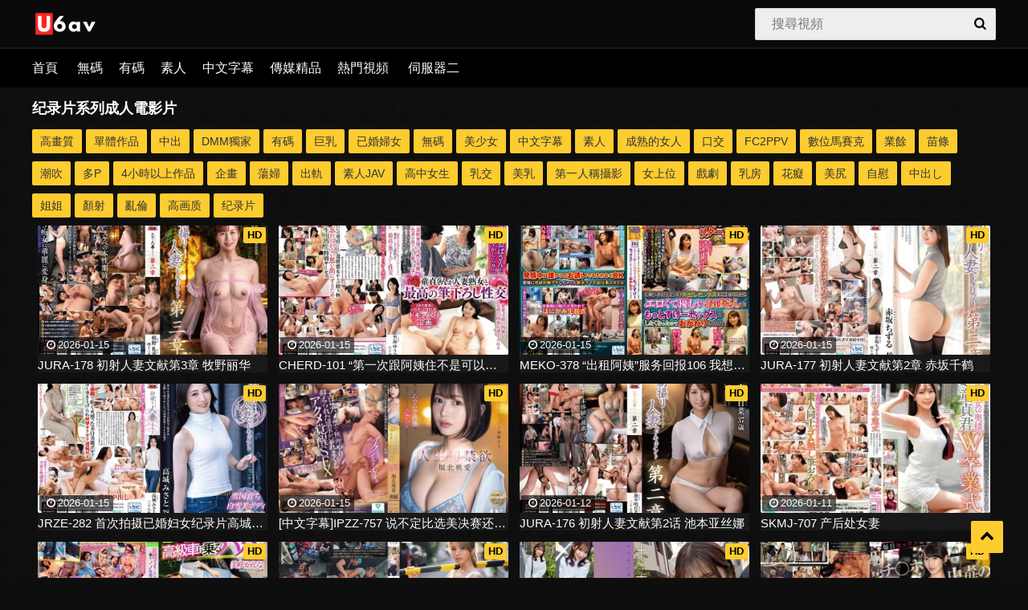

--- FILE ---
content_type: text/html; charset=utf-8
request_url: https://u6av.com/e/tags/?tagname=%E7%BA%AA%E5%BD%95%E7%89%87
body_size: 6204
content:
<!DOCTYPE html>
<html lang="zh-TW">
<head>
<meta http-equiv="Content-Type" content="text/html; charset=utf-8">
<meta name="renderer" content="webkit">
<meta content="always" name="referrer">
<meta content="always" name="unsafe-url">
<meta http-equiv="X-UA-Compatible" content="IE=edge,chrome=1">
<meta name="viewport" content="width=device-width, initial-scale=1, maximum-scale=1, user-scalable=0">
<meta name="keywords" content="纪录片" />
<meta name="description" content="纪录片 " />
<title>"纪录片系列"成人電影片列表頁 1 - U6AV</title>
<link rel="stylesheet" type="text/css" href="/theme/css/u6.css">
<script src="/theme/js/jquery-1.12.0.min.js"></script>
<script src="/theme/js/main.js" type="text/javascript"></script>
</head>
<body>
<div class="wrapper">
<header class="header">
				<div class="container">
					<a href="#" class="nav-toggle"><i class="icon-menu"></i></a>
					<a href="#" class="search-toggle"><i class="icon-search"></i></a>
					<div class="logo clearfix" style="height: 40px;">
						<a href="/" style="margin: 0px;">
							<img src="/theme/images/logo.png" height="34px">
						</a>
					</div>
					<div class="search">
						<form onsubmit="return checkSearchForm()" method="post" name="searchform" id="searchform" class="searchform" action="/e/search/index.php" >
							<input type="text" name="keyboard" id="q" class="input-search" placeholder="搜尋視頻" value="">
							<button type="submit" class="btn-search"><i class="icon-search"></i></button>
        <input type="hidden" value="title" name="show">
        <input type="hidden" value="1" name="tempid">
        <input type="hidden" value="news" name="tbname">
        <input name="mid" value="1" type="hidden">
        <input name="dopost" value="search" type="hidden">
						</form>
					</div>
				</div>
			</header>
			<nav class="nav">
				<div class="container">
					<ul class="nav-main">
						<li><a href="/">首頁</a></li>
<li><a href="/e/action/ListInfo/?classid=2">無碼</a></li><li><a href="/e/action/ListInfo/?classid=1">有碼</a></li><li><a href="/e/action/ListInfo/?classid=5">素人</a></li><li><a href="/e/action/ListInfo/?classid=3">中文字幕</a></li><li><a href="/e/action/ListInfo/?classid=4">傳媒精品</a></li><li><a href="/popular/">熱門視頻</a></li>
<li><a href="https://k6av.com/" target="_blank">伺服器二</a></li>
<!--<li><a href="https://x6dh.com" target="_blank">更多好站</a></li>-->			
</ul>
				</div>
			</nav>
			<div class="keywords-container container">
			    <div class="columns">
			        <h2>纪录片系列成人電影片</h2>
<div class="tags">
 
<a href="/e/tags/?tagname=%E9%AB%98%E7%95%AB%E8%B3%AA"  target="_self"><span class="tag">高畫質</span></a>     
<a href="/e/tags/?tagname=%E5%96%AE%E9%AB%94%E4%BD%9C%E5%93%81"  target="_self"><span class="tag">單體作品</span></a>     
<a href="/e/tags/?tagname=%E4%B8%AD%E5%87%BA"  target="_self"><span class="tag">中出</span></a>     
<a href="/e/tags/?tagname=DMM%E7%8D%A8%E5%AE%B6"  target="_self"><span class="tag">DMM獨家</span></a>     
<a href="/e/tags/?tagname=%E6%9C%89%E7%A2%BC"  target="_self"><span class="tag">有碼</span></a>     
<a href="/e/tags/?tagname=%E5%B7%A8%E4%B9%B3"  target="_self"><span class="tag">巨乳</span></a>     
<a href="/e/tags/?tagname=%E5%B7%B2%E5%A9%9A%E5%A9%A6%E5%A5%B3"  target="_self"><span class="tag">已婚婦女</span></a>     
<a href="/e/tags/?tagname=%E7%84%A1%E7%A2%BC"  target="_self"><span class="tag">無碼</span></a>     
<a href="/e/tags/?tagname=%E7%BE%8E%E5%B0%91%E5%A5%B3"  target="_self"><span class="tag">美少女</span></a>     
<a href="/e/tags/?tagname=%E4%B8%AD%E6%96%87%E5%AD%97%E5%B9%95"  target="_self"><span class="tag">中文字幕</span></a>     
<a href="/e/tags/?tagname=%E7%B4%A0%E4%BA%BA"  target="_self"><span class="tag">素人</span></a>     
<a href="/e/tags/?tagname=%E6%88%90%E7%86%9F%E7%9A%84%E5%A5%B3%E4%BA%BA"  target="_self"><span class="tag">成熟的女人</span></a>     
<a href="/e/tags/?tagname=%E5%8F%A3%E4%BA%A4"  target="_self"><span class="tag">口交</span></a>     
<a href="/e/tags/?tagname=FC2PPV"  target="_self"><span class="tag">FC2PPV</span></a>     
<a href="/e/tags/?tagname=%E6%95%B8%E4%BD%8D%E9%A6%AC%E8%B3%BD%E5%85%8B"  target="_self"><span class="tag">數位馬賽克</span></a>     
<a href="/e/tags/?tagname=%E6%A5%AD%E9%A4%98"  target="_self"><span class="tag">業餘</span></a>     
<a href="/e/tags/?tagname=%E8%8B%97%E6%A2%9D"  target="_self"><span class="tag">苗條</span></a>     
<a href="/e/tags/?tagname=%E6%BD%AE%E5%90%B9"  target="_self"><span class="tag">潮吹</span></a>     
<a href="/e/tags/?tagname=%E5%A4%9AP"  target="_self"><span class="tag">多P</span></a>     
<a href="/e/tags/?tagname=4%E5%B0%8F%E6%99%82%E4%BB%A5%E4%B8%8A%E4%BD%9C%E5%93%81"  target="_self"><span class="tag">4小時以上作品</span></a>     
<a href="/e/tags/?tagname=%E4%BC%81%E7%95%AB"  target="_self"><span class="tag">企畫</span></a>     
<a href="/e/tags/?tagname=%E8%95%A9%E5%A9%A6"  target="_self"><span class="tag">蕩婦</span></a>     
<a href="/e/tags/?tagname=%E5%87%BA%E8%BB%8C"  target="_self"><span class="tag">出軌</span></a>     
<a href="/e/tags/?tagname=%E7%B4%A0%E4%BA%BAJAV"  target="_self"><span class="tag">素人JAV</span></a>     
<a href="/e/tags/?tagname=%E9%AB%98%E4%B8%AD%E5%A5%B3%E7%94%9F"  target="_self"><span class="tag">高中女生</span></a>     
<a href="/e/tags/?tagname=%E4%B9%B3%E4%BA%A4"  target="_self"><span class="tag">乳交</span></a>     
<a href="/e/tags/?tagname=%E7%BE%8E%E4%B9%B3"  target="_self"><span class="tag">美乳</span></a>     
<a href="/e/tags/?tagname=%E7%AC%AC%E4%B8%80%E4%BA%BA%E7%A8%B1%E6%94%9D%E5%BD%B1"  target="_self"><span class="tag">第一人稱攝影</span></a>     
<a href="/e/tags/?tagname=%E5%A5%B3%E4%B8%8A%E4%BD%8D"  target="_self"><span class="tag">女上位</span></a>     
<a href="/e/tags/?tagname=%E6%88%B2%E5%8A%87"  target="_self"><span class="tag">戲劇</span></a>     
<a href="/e/tags/?tagname=%E4%B9%B3%E6%88%BF"  target="_self"><span class="tag">乳房</span></a>     
<a href="/e/tags/?tagname=%E8%8A%B1%E7%99%A1"  target="_self"><span class="tag">花癡</span></a>     
<a href="/e/tags/?tagname=%E7%BE%8E%E5%B0%BB"  target="_self"><span class="tag">美尻</span></a>     
<a href="/e/tags/?tagname=%E8%87%AA%E6%85%B0"  target="_self"><span class="tag">自慰</span></a>     
<a href="/e/tags/?tagname=%E4%B8%AD%E5%87%BA%E3%81%97"  target="_self"><span class="tag">中出し</span></a>     
<a href="/e/tags/?tagname=%E5%A7%90%E5%A7%90"  target="_self"><span class="tag">姐姐</span></a>     
<a href="/e/tags/?tagname=%E9%A1%8F%E5%B0%84"  target="_self"><span class="tag">顏射</span></a>     
<a href="/e/tags/?tagname=%E4%BA%82%E5%80%AB"  target="_self"><span class="tag">亂倫</span></a>     
<a href="/e/tags/?tagname=%E9%AB%98%E7%94%BB%E8%B4%A8"  target="_self"><span class="tag">高画质</span></a>     
<a href="/e/tags/?tagname=%E7%BA%AA%E5%BD%95%E7%89%87"  target="_self"><span class="tag">纪录片</span></a>    </div>
			        <div class="videos-container">
<div class="th">
						<div class="th-image">
							<a href="/censored/219883.html">
								<img src="/timthumb.php?src=https://n1.1024cdn.sx/censored/b/415173_JURA-178.jpg&w=380&h=214">
								<span class="th-rating th-rating-up"><!--<i class="icon-thumbs-up-alt"></i>84%--></span>
																<span class="th-hd">HD</span>
																<span class="th-duration"><i class="icon-clock"></i>2026-01-15</span>
								<!--<span class="th-views"><i class="icon-eye"></i><em class="clicknum" data-class="1" data-id="219883">...</em></span>-->
							</a>
						</div>
						<a class="th-description" href="/censored/219883.html">JURA-178 初射人妻文献第3章 牧野丽华</a>
					</div><div class="th">
						<div class="th-image">
							<a href="/censored/219882.html">
								<img src="/timthumb.php?src=https://n1.1025cdn.sx/censored/b/415177_CHERD-101.jpg&w=380&h=214">
								<span class="th-rating th-rating-up"><!--<i class="icon-thumbs-up-alt"></i>84%--></span>
																<span class="th-hd">HD</span>
																<span class="th-duration"><i class="icon-clock"></i>2026-01-15</span>
								<!--<span class="th-views"><i class="icon-eye"></i><em class="clicknum" data-class="1" data-id="219882">...</em></span>-->
							</a>
						</div>
						<a class="th-description" href="/censored/219882.html">CHERD-101 “第一次跟阿姨住不是可以吗？”处女男孩与已婚女人有最好的性爱 Yuhi Satoumi</a>
					</div><div class="th">
						<div class="th-image">
							<a href="/censored/219881.html">
								<img src="/timthumb.php?src=https://n1.1025cdn.sx/censored/b/415180_MEKO-378.jpg&w=380&h=214">
								<span class="th-rating th-rating-up"><!--<i class="icon-thumbs-up-alt"></i>84%--></span>
																<span class="th-hd">HD</span>
																<span class="th-duration"><i class="icon-clock"></i>2026-01-15</span>
								<!--<span class="th-views"><i class="icon-eye"></i><em class="clicknum" data-class="1" data-id="219881">...</em></span>-->
							</a>
						</div>
						<a class="th-description" href="/censored/219881.html">MEKO-378 “出租阿姨”服务回报106 我想与这位色情且善良的阿姨进行更精彩的性爱，如果我提出要求，她会偷偷地让我与她发生性关系，所以我决定改变她。</a>
					</div><div class="th">
						<div class="th-image">
							<a href="/censored/219879.html">
								<img src="/timthumb.php?src=https://n1.1025cdn.sx/censored/b/415175_JURA-177.jpg&w=380&h=214">
								<span class="th-rating th-rating-up"><!--<i class="icon-thumbs-up-alt"></i>84%--></span>
																<span class="th-hd">HD</span>
																<span class="th-duration"><i class="icon-clock"></i>2026-01-15</span>
								<!--<span class="th-views"><i class="icon-eye"></i><em class="clicknum" data-class="1" data-id="219879">...</em></span>-->
							</a>
						</div>
						<a class="th-description" href="/censored/219879.html">JURA-177 初射人妻文献第2章 赤坂千鹤</a>
					</div><div class="th">
						<div class="th-image">
							<a href="/censored/219876.html">
								<img src="/timthumb.php?src=https://n1.1024cdn.sx/censored/b/415174_JRZE-282.jpg&w=380&h=214">
								<span class="th-rating th-rating-up"><!--<i class="icon-thumbs-up-alt"></i>84%--></span>
																<span class="th-hd">HD</span>
																<span class="th-duration"><i class="icon-clock"></i>2026-01-15</span>
								<!--<span class="th-views"><i class="icon-eye"></i><em class="clicknum" data-class="1" data-id="219876">...</em></span>-->
							</a>
						</div>
						<a class="th-description" href="/censored/219876.html">JRZE-282 首次拍摄已婚妇女纪录片高城美里</a>
					</div><div class="th">
						<div class="th-image">
							<a href="/chinese-subtitles/219891.html">
								<img src="/timthumb.php?src=https://n1.1026cdn.sx/censored/b/414699_IPZZ-757.jpg&w=380&h=214">
								<span class="th-rating th-rating-up"><!--<i class="icon-thumbs-up-alt"></i>84%--></span>
																<span class="th-hd">HD</span>
																<span class="th-duration"><i class="icon-clock"></i>2026-01-15</span>
								<!--<span class="th-views"><i class="icon-eye"></i><em class="clicknum" data-class="3" data-id="219891">...</em></span>-->
							</a>
						</div>
						<a class="th-description" href="/chinese-subtitles/219891.html">[中文字幕]IPZZ-757 说不定比选美决赛还难……人生第一次在禁欲高潮时射精了，也不能怪你……堀北百玛</a>
					</div><div class="th">
						<div class="th-image">
							<a href="/censored/219730.html">
								<img src="/timthumb.php?src=https://n1.1025cdn.sx/censored/b/414652_JURA-176.jpg&w=380&h=214">
								<span class="th-rating th-rating-up"><!--<i class="icon-thumbs-up-alt"></i>84%--></span>
																<span class="th-hd">HD</span>
																<span class="th-duration"><i class="icon-clock"></i>2026-01-12</span>
								<!--<span class="th-views"><i class="icon-eye"></i><em class="clicknum" data-class="1" data-id="219730">...</em></span>-->
							</a>
						</div>
						<a class="th-description" href="/censored/219730.html">JURA-176 初射人妻文献第2话 池本亚丝娜</a>
					</div><div class="th">
						<div class="th-image">
							<a href="/censored/219669.html">
								<img src="/timthumb.php?src=https://n1.1024cdn.sx/censored/b/414834_SKMJ-707.jpg&w=380&h=214">
								<span class="th-rating th-rating-up"><!--<i class="icon-thumbs-up-alt"></i>84%--></span>
																<span class="th-hd">HD</span>
																<span class="th-duration"><i class="icon-clock"></i>2026-01-11</span>
								<!--<span class="th-views"><i class="icon-eye"></i><em class="clicknum" data-class="1" data-id="219669">...</em></span>-->
							</a>
						</div>
						<a class="th-description" href="/censored/219669.html">SKMJ-707 产后处女妻</a>
					</div><div class="th">
						<div class="th-image">
							<a href="/censored/219617.html">
								<img src="/timthumb.php?src=https://n1.1026cdn.sx/censored/b/414950_CEMD-793.jpg&w=380&h=214">
								<span class="th-rating th-rating-up"><!--<i class="icon-thumbs-up-alt"></i>84%--></span>
																<span class="th-hd">HD</span>
																<span class="th-duration"><i class="icon-clock"></i>2026-01-10</span>
								<!--<span class="th-views"><i class="icon-eye"></i><em class="clicknum" data-class="1" data-id="219617">...</em></span>-->
							</a>
						</div>
						<a class="th-description" href="/censored/219617.html">CEMD-793 与开豪车的爸爸约会，露出猥琐倾向 3 咲神奈</a>
					</div><div class="th">
						<div class="th-image">
							<a href="/censored/219583.html">
								<img src="/timthumb.php?src=https://n1.1025cdn.sx/censored/b/414762_NSODN-013.jpg&w=380&h=214">
								<span class="th-rating th-rating-up"><!--<i class="icon-thumbs-up-alt"></i>84%--></span>
																<span class="th-hd">HD</span>
																<span class="th-duration"><i class="icon-clock"></i>2026-01-10</span>
								<!--<span class="th-views"><i class="icon-eye"></i><em class="clicknum" data-class="1" data-id="219583">...</em></span>-->
							</a>
						</div>
						<a class="th-description" href="/censored/219583.html">NSODN-013 我想让一个身材好的女人怀孕。[泄露视频]凯伦，23岁，在公司第2年</a>
					</div><div class="th">
						<div class="th-image">
							<a href="/amateur/219471.html">
								<img src="/timthumb.php?src=https://n1.1025cdn.sx/amateur/b/271113_719MAG-077.jpg&w=380&h=214">
								<span class="th-rating th-rating-up"><!--<i class="icon-thumbs-up-alt"></i>84%--></span>
																<span class="th-hd">HD</span>
																<span class="th-duration"><i class="icon-clock"></i>2026-01-10</span>
								<!--<span class="th-views"><i class="icon-eye"></i><em class="clicknum" data-class="5" data-id="219471">...</em></span>-->
							</a>
						</div>
						<a class="th-description" href="/amateur/219471.html">719MAG-077 与著名女演员 ♪ House Ruu Totsuka 的搭配</a>
					</div><div class="th">
						<div class="th-image">
							<a href="/censored/219523.html">
								<img src="/timthumb.php?src=https://n1.1026cdn.sx/censored/b/414812_NSODN-011.jpg&w=380&h=214">
								<span class="th-rating th-rating-up"><!--<i class="icon-thumbs-up-alt"></i>84%--></span>
																<span class="th-hd">HD</span>
																<span class="th-duration"><i class="icon-clock"></i>2026-01-10</span>
								<!--<span class="th-views"><i class="icon-eye"></i><em class="clicknum" data-class="1" data-id="219523">...</em></span>-->
							</a>
						</div>
						<a class="th-description" href="/censored/219523.html">NSODN-011 近距离采访一个每天只想着性的鸡鸡成瘾性怪物。令所有人震惊的性成瘾的现实是什么？</a>
					</div><div class="th">
						<div class="th-image">
							<a href="/censored/219512.html">
								<img src="/timthumb.php?src=https://n1.1026cdn.sx/censored/b/414745_JUR-611.jpg&w=380&h=214">
								<span class="th-rating th-rating-up"><!--<i class="icon-thumbs-up-alt"></i>84%--></span>
																<span class="th-hd">HD</span>
																<span class="th-duration"><i class="icon-clock"></i>2026-01-10</span>
								<!--<span class="th-views"><i class="icon-eye"></i><em class="clicknum" data-class="1" data-id="219512">...</em></span>-->
							</a>
						</div>
						<a class="th-description" href="/censored/219512.html">JUR-611 新人七瀬川遥 30 岁 AV 出道 在与十分拘束的丈夫的一次旅行中，清晨…深夜…她偷偷溜出酒店，有了她的第一次外遇。</a>
					</div><div class="th">
						<div class="th-image">
							<a href="/censored/219501.html">
								<img src="/timthumb.php?src=https://n1.1024cdn.sx/censored/b/414699_IPZZ-757.jpg&w=380&h=214">
								<span class="th-rating th-rating-up"><!--<i class="icon-thumbs-up-alt"></i>84%--></span>
																<span class="th-hd">HD</span>
																<span class="th-duration"><i class="icon-clock"></i>2026-01-10</span>
								<!--<span class="th-views"><i class="icon-eye"></i><em class="clicknum" data-class="1" data-id="219501">...</em></span>-->
							</a>
						</div>
						<a class="th-description" href="/censored/219501.html">IPZZ-757 说不定比选美决赛还难……人生第一次在禁欲高潮时射精了，也不能怪你……堀北百玛</a>
					</div><div class="th">
						<div class="th-image">
							<a href="/censored/219498.html">
								<img src="/timthumb.php?src=https://n1.1026cdn.sx/censored/b/414736_SNOS-068.jpg&w=380&h=214">
								<span class="th-rating th-rating-up"><!--<i class="icon-thumbs-up-alt"></i>84%--></span>
																<span class="th-hd">HD</span>
																<span class="th-duration"><i class="icon-clock"></i>2026-01-10</span>
								<!--<span class="th-views"><i class="icon-eye"></i><em class="clicknum" data-class="1" data-id="219498">...</em></span>-->
							</a>
						</div>
						<a class="th-description" href="/censored/219498.html">SNOS-068 神乐桃花已经 240 天没有做爱或拍照了，当他们的舌头接触的那一刻，她的阴户就淹没了。她迷失了自己，晃动着K罩杯，晃动着臀部，就像十几岁的孩子一样。丰富而激烈的兽性性爱。</a>
					</div><div class="th">
						<div class="th-image">
							<a href="/censored/219490.html">
								<img src="/timthumb.php?src=https://n1.1026cdn.sx/censored/b/414694_IPZZ-761.jpg&w=380&h=214">
								<span class="th-rating th-rating-up"><!--<i class="icon-thumbs-up-alt"></i>84%--></span>
																<span class="th-hd">HD</span>
																<span class="th-duration"><i class="icon-clock"></i>2026-01-10</span>
								<!--<span class="th-views"><i class="icon-eye"></i><em class="clicknum" data-class="1" data-id="219490">...</em></span>-->
							</a>
						</div>
						<a class="th-description" href="/censored/219490.html">IPZZ-761 出道一周年，来到温泉地庆祝出道一周年的心爱女孩莉亚（Ria）根本不知道自己会整天做爱，享受一生中最高潮。</a>
					</div><div class="th">
						<div class="th-image">
							<a href="/censored/219485.html">
								<img src="/timthumb.php?src=https://n1.1024cdn.sx/censored/b/414690_SNOS-017.jpg&w=380&h=214">
								<span class="th-rating th-rating-up"><!--<i class="icon-thumbs-up-alt"></i>84%--></span>
																<span class="th-hd">HD</span>
																<span class="th-duration"><i class="icon-clock"></i>2026-01-10</span>
								<!--<span class="th-views"><i class="icon-eye"></i><em class="clicknum" data-class="1" data-id="219485">...</em></span>-->
							</a>
						</div>
						<a class="th-description" href="/censored/219485.html">SNOS-017 金松喜穗的私生活太色情了……完全暴露了真实的自我！原始奇闻趣事贪婪他妈的没有情节</a>
					</div><div class="th">
						<div class="th-image">
							<a href="/amateur/219402.html">
								<img src="/timthumb.php?src=https://n1.1025cdn.sx/amateur/b/271557_ABF-309.jpg&w=380&h=214">
								<span class="th-rating th-rating-up"><!--<i class="icon-thumbs-up-alt"></i>84%--></span>
																<span class="th-hd">HD</span>
																<span class="th-duration"><i class="icon-clock"></i>2026-01-09</span>
								<!--<span class="th-views"><i class="icon-eye"></i><em class="clicknum" data-class="5" data-id="219402">...</em></span>-->
							</a>
						</div>
						<a class="th-description" href="/amateur/219402.html">ABF-309 “我真的很喜欢性......” case.06 Rin Seo [包括30分钟的有限奖励镜头]</a>
					</div><div class="th">
						<div class="th-image">
							<a href="/chinese-subtitles/219385.html">
								<img src="/timthumb.php?src=https://n1.1024cdn.sx/censored/b/411379_START-467.jpg&w=380&h=214">
								<span class="th-rating th-rating-up"><!--<i class="icon-thumbs-up-alt"></i>84%--></span>
																<span class="th-hd">HD</span>
																<span class="th-duration"><i class="icon-clock"></i>2026-01-08</span>
								<!--<span class="th-views"><i class="icon-eye"></i><em class="clicknum" data-class="3" data-id="219385">...</em></span>-->
							</a>
						</div>
						<a class="th-description" href="/chinese-subtitles/219385.html">[中文字幕]START-467 MINAMO Junction R18 24 小时 Nest Life SEX 无限发布 OK 硬模式第 2 部分 MINAMO</a>
					</div><div class="th">
						<div class="th-image">
							<a href="/chinese-subtitles/219322.html">
								<img src="/timthumb.php?src=https://n1.1024cdn.sx/censored/b/414004_MIDA-436.jpg&w=380&h=214">
								<span class="th-rating th-rating-up"><!--<i class="icon-thumbs-up-alt"></i>84%--></span>
																<span class="th-hd">HD</span>
																<span class="th-duration"><i class="icon-clock"></i>2026-01-07</span>
								<!--<span class="th-views"><i class="icon-eye"></i><em class="clicknum" data-class="3" data-id="219322">...</em></span>-->
							</a>
						</div>
						<a class="th-description" href="/chinese-subtitles/219322.html">[中文字幕]MIDA-436 我在春药成瘾设施做志愿者，性欲怪物的男人今天总是完全勃起......！「请……在我被赶出这里之前冷静下来……」神宫寺奈绪急忙提供她的阴部并大量射精，以至于她在社区内抽搐并射精。</a>
					</div>
	</ul>
			        </div>
			    </div>
			</div>
<center>
<script type="application/javascript">
if(window.innerWidth >= 768){
  document.write('<script  ' + 'type="application/javascript" src="/d/js/acmsd/thea1.js"><' + '/script>');
}
if(window.innerWidth < 768){
  document.write('<script  ' + 'type="application/javascript" src="/d/js/acmsd/thea2.js"><' + '/script>');
}
</script>
</center>
    <footer class="pagination">
      <ul>
        <li class="active"><span>1</span></li><li><a href="/e/tags/index.php?page=1&amp;tagname=纪录片&amp;line=20&amp;tempid=2" class="ease">2</a><li><a href="/e/tags/index.php?page=2&amp;tagname=纪录片&amp;line=20&amp;tempid=2" class="ease">3</a><li><a href="/e/tags/index.php?page=3&amp;tagname=纪录片&amp;line=20&amp;tempid=2" class="ease">4</a><li><a href="/e/tags/index.php?page=4&amp;tagname=纪录片&amp;line=20&amp;tempid=2" class="ease">5</a><li><a href="/e/tags/index.php?page=1&amp;tagname=纪录片&amp;line=20&amp;tempid=2" class="c-nav next ease a1">下頁</a></li><li><a href="/e/tags/index.php?page=366&amp;tagname=纪录片&amp;line=20&amp;tempid=2" class="c-nav ease">末頁</a></li><li><span>共7331部影片</span></li>
      </ul>
    </footer>
<script src="/theme/js/main.js"></script>
<div id="histats_counter" class="none"></div>
			<span class="goup" style="right: 31px; bottom: 31px; display: inline;"><i class="icon-up-open"></i></span>
			<footer class="footer">
				<div class="container">
					<ul class="footer-nav padshow">
						<li>警告：本站禁止未滿18周歲訪客瀏覽,如果當地法律禁止請自覺離開本站！收藏本站：請使用Ctrl+D進行收藏。聯絡郵箱：figtvb#gmail.com</li>
					</ul>
					<ul class="footer-nav padshow">
						<li><a href="/" target="_blank">關於我們</a></li>
						<li><a href="/" target="_blank">聯系我們</a></li>
						<li><a href="/" target="_blank">免責聲明</a></li>
						<li><a href="/pages/dmca.html" target="_blank">DMCA</a></li>
					</ul>
					<p>Copyright © 2021 u6av All Rights Reserved.</p>
				</div>
			</footer>
			<div class="wrapper-overlay"></div>
		</div>


		<div class="sidebar-nav">
			<div class="sidebar-nav-title clearfix">
				<!--<h3>导航栏</h3>-->
				<a class="sidebar-nav-close" href="#"><i class="icon-cancel"></i></a>
			</div>
			<div class="sidebar-nav-content">
				<ul class="nav-main none">
				</ul>
			</div>
		</div>
		<div id="lean-overlay"></div>
		<div style="width:100%;height:100%;position:fixed;top:0;left:0;z-index:9999999;display:none;"></div>
<script>
 window.onload = function(){
    $('.clicknum').each(function(i){
            var url="/e/public/ViewClick?&down=0&nojs=1&classid="+$(this).attr("data-class")+"&id="+$(this).attr("data-id");
            $(this).load(url);
         });
 } 
</script>
<!--
<script>
function checkbrowse() {   
var ua = navigator.userAgent.toLowerCase();   
var is = (ua.match(/b(chrome|opera|safari|msie|firefox)b/) || ['', 'mozilla'])[1];   
var r = '(?:' + is + '|version)[/: ]([d.]+)';   
var v = (ua.match(new RegExp(r)) || [])[1];   
jQuery.browser.is = is;   
jQuery.browser.ver = v;   
return {   
'is': jQuery.browser.is,   
'ver': jQuery.browser.ver   
}   
}  
$("img").lazyload({
effect:"fadeIn"
});
</script>
-->
<!-- Histats.com  START  (aync)-->
<script type="text/javascript">var _Hasync= _Hasync|| [];
_Hasync.push(['Histats.start', '1,4455225,4,0,0,0,00010000']);
_Hasync.push(['Histats.fasi', '1']);
_Hasync.push(['Histats.track_hits', '']);
(function() {
var hs = document.createElement('script'); hs.type = 'text/javascript'; hs.async = true;
hs.src = ('//s10.histats.com/js15_as.js');
(document.getElementsByTagName('head')[0] || document.getElementsByTagName('body')[0]).appendChild(hs);
})();</script>
<noscript><a href="/" target="_blank"><img  src="//sstatic1.histats.com/0.gif?4455225&101" alt="counter easy hit" border="0"></a></noscript>
<!-- Histats.com  END  -->
<script async src="https://www.googletagmanager.com/gtag/js?id=G-61EZSYQL46"></script>
<script>
  window.dataLayer = window.dataLayer || [];
  function gtag(){dataLayer.push(arguments);}
  gtag('js', new Date());

  gtag('config', 'G-61EZSYQL46');
</script>
<script src="/d/js/acmsd/thea6.js"></script>
<script defer src="https://static.cloudflareinsights.com/beacon.min.js/vcd15cbe7772f49c399c6a5babf22c1241717689176015" integrity="sha512-ZpsOmlRQV6y907TI0dKBHq9Md29nnaEIPlkf84rnaERnq6zvWvPUqr2ft8M1aS28oN72PdrCzSjY4U6VaAw1EQ==" data-cf-beacon='{"version":"2024.11.0","token":"350e50f7ce884750abfe1a263d36f6b4","r":1,"server_timing":{"name":{"cfCacheStatus":true,"cfEdge":true,"cfExtPri":true,"cfL4":true,"cfOrigin":true,"cfSpeedBrain":true},"location_startswith":null}}' crossorigin="anonymous"></script>
</body>
</html>